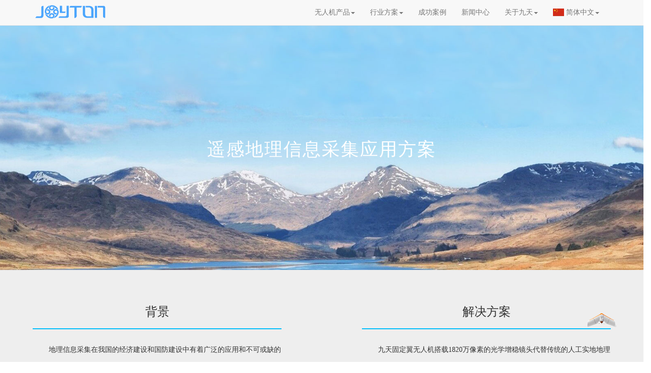

--- FILE ---
content_type: text/html
request_url: http://www.joyton.cn/yaogan.html
body_size: 5049
content:
<!DOCTYPE html>
<html lang="zh-CN">
  <head>
    <meta charset="utf-8" />
    <meta http-equiv="X-UA-Compatible" content="IE=edge" />
    <meta name="viewport" content="width=device-width, initial-scale=1" />
    <!-- 上述3个meta标签*必须*放在最前面，任何其他内容都*必须*跟随其后！ -->
    <title>Joyton | 九天创新科技</title>
    <meta
      name="keywords"
      content="九天无人机、九天创新科技、遥感测绘、测绘无人机、九天、倾斜摄影、正射影像、固定翼、五相机、天魁、航测"
    />
    <link rel="icon" href="/img/icon.ico" type="image/x-icon" />
    <!-- Bootstrap -->
    <link href="css/bootstrap.min.css" rel="stylesheet" />
    <!--font awesome-->
    <link href="css/Font-Awesome/css/font-awesome.min.css" rel="stylesheet" />
    <!-- Flexslider -->
    <link rel="stylesheet" href="plugins/flexslider/flexslider.css" />
    <!--style-->
    <link rel="stylesheet" href="css/style.css" />
    <!--animate-->
    <link rel="stylesheet" href="plugins/animate/animate.css" />
    <!--Wow-->
    <script src="plugins/wow/wow.min.js"></script>
    <script>
      new WOW().init();
    </script>

    <!-- HTML5 shim and Respond.js for IE8 support of HTML5 elements and media queries -->
    <!-- WARNING: Respond.js doesn't work if you view the page via file:// -->
    <!--[if lt IE 9]>
      <script src="https://cdn.bootcss.com/html5shiv/3.7.3/html5shiv.min.js"></script>
      <script src="https://cdn.bootcss.com/respond.js/1.4.2/respond.min.js"></script>
    <![endif]-->
  </head>
  <body class="home">
    <nav
      class="navbar navbar-default navbar-fixed-top"
      style="margin-bottom: 0px"
    >
      <div class="container">
        <!-- Brand and toggle get grouped for better mobile display -->
        <div class="navbar-header">
          <button
            type="button"
            class="navbar-toggle collapsed"
            data-toggle="collapse"
            data-target="#bs-example-navbar-collapse-1"
            aria-expanded="false"
          >
            <span class="sr-only"></span>
            <span class="icon-bar"></span>
            <span class="icon-bar"></span>
            <span class="icon-bar"></span>
          </button>
          <!--<a class="navbar-brand" href="#">Brand</a>-->
          <a href="index.html"
            ><img
              src="img/logo.png"
              alt=""
              style="padding-top: 10px"
              class="logoimg"
          /></a>
        </div>

        <!-- Collect the nav links, forms, and other content for toggling -->
        <div class="collapse navbar-collapse" id="bs-example-navbar-collapse-1">
          <ul class="nav navbar-nav navbar-right">
            <li class="dropdown">
              <a
                href="#"
                class="dropdown-toggle"
                data-toggle="dropdown"
                role="button"
                aria-haspopup="true"
                aria-expanded="false"
                >无人机产品<span class="caret"></span
              ></a>
              <ul
                class="dropdown-menu"
                style="min-width: 140px; text-align: center"
              >
                <li style="font-size: 15px"><b>测绘系列</b></li>
                <li role="separator" class="divider"></li>
                <li><a href="tiankui1.html">天魁-1型</a></li>
                <li><a href="tiankui2.html">天魁-2型</a></li>
                <li><a href="tiankui3.html">天魁-3型</a></li>
                <li><a href="titancehui.html">泰坦3D测绘型</a></li>
                <li role="separator" class="divider"></li>
                <li style="font-size: 15px"><b>植保系列</b></li>
                <li role="separator" class="divider"></li>
                <li><a href="tianyou1.html">天佑-1型</a></li>
                <li role="separator" class="divider"></li>
                <li style="font-size: 15px"><b>警用公共安全系列</b></li>
                <li role="separator" class="divider"></li>
                <li><a href="tiangang1.html">天罡-1型</a></li>
                <li><a href="tiangang3.html">天罡-3型</a></li>
                <li><a href="titangonggong.html">泰坦公共安全型</a></li>
                <!-- <li role="separator" class="divider"></li> -->
              </ul>
            </li>
            <li class="dropdown">
              <a
                href="#"
                class="dropdown-toggle"
                data-toggle="dropdown"
                role="button"
                aria-haspopup="true"
                aria-expanded="false"
                >行业方案<span class="caret"></span
              ></a>
              <ul
                class="dropdown-menu"
                style="min-width: 120px; text-align: center"
              >
                <li><a href="yaogan.html">遥感地理信息采集应用解决方案</a></li>
                <li><a href="dianli.html">电力巡线行业应用解决方案</a></li>
                <li><a href="gongan.html">公安警用行业应用解决方案</a></li>
                <li><a href="nongye.html">农业植保行业应用解决方案</a></li>
                <li><a href="sheying.html">倾斜摄影测量应用解决方案</a></li>
                <li>
                  <a href="xiaofang.html">消防应急救援行业应用解决方案</a>
                </li>
              </ul>
            </li>
            <li><a href="chenggong.html">成功案例</a></li>
            <li><a href="news.html">新闻中心</a></li>
            <li class="dropdown">
              <a
                href="#"
                class="dropdown-toggle"
                data-toggle="dropdown"
                role="button"
                aria-haspopup="true"
                aria-expanded="false"
                >关于九天<span class="caret"></span
              ></a>
              <ul
                class="dropdown-menu"
                style="min-width: 120px; text-align: center"
              >
                <li><a href="jianjie.html">公司简介</a></li>
                <li><a href="contact.html">联系我们</a></li>
                <li><a href="zhaopin.html">人员招聘</a></li>
              </ul>
            </li>
            <li class="dropdown">
              <a
                href="#"
                class="dropdown-toggle"
                data-toggle="dropdown"
                role="button"
                aria-haspopup="true"
                ><img
                  src="img/national/cn.jpg"
                  class="indeximg" />&nbsp;简体中文<span class="caret"></span
              ></a>
              <ul
                class="dropdown-menu"
                style="min-width: 120px; text-align: center"
              >
                <li>
                  <a href="en/index.html"
                    ><img
                      src="img/national/en.jpg"
                      alt=""
                      class="indeximg"
                    />&nbsp;English</a
                  >
                </li>
              </ul>
            </li>
          </ul>
        </div>
        <!-- /.navbar-collapse -->
      </div>
      <!-- /.container-fluid -->
    </nav>

    <div class="container-fluid" style="margin-top: 50px">
      <section
        class="our-banner sections section-padding"
        style="background-image: url(img/yaogan/banner.jpg)"
      >
        <div class="container">
          <h3
            class="title wow flipInY"
            data-wow-delay="0.2s"
            data-wow-duration="1s"
            style="font-size: 36px; line-height: 55px"
          >
            遥感地理信息采集应用方案
          </h3>
        </div>
      </section>
      <!-- connent -->
      <div class="banner">
        <div class="row col1" style="background-color: #eeeeee">
          <div
            class="col-md-6 wow bounceInLeft shouji"
            data-wow-delay="0.3s"
            data-wow-duration="0.5s"
            style="padding: 50px 80px; line-height: 35px"
          >
            <h3 class="text-center">背景</h3>
            <span
              class="line"
              style="
                margin-bottom: 10px;
                display: inline-block;
                width: 100%;
                height: 2px;
                background-color: #04befc;
              "
            ></span>
            <p class="hy_p">
              &nbsp;&nbsp;&nbsp;&nbsp;&nbsp;&nbsp;&nbsp;&nbsp;地理信息采集在我国的经济建设和国防建设中有着广泛的应用和不可或缺的重要性。<br />&nbsp;&nbsp;&nbsp;&nbsp;&nbsp;&nbsp;&nbsp;&nbsp;在城乡建设规划、国土资源利用、森林确权、环境保护、地质勘探、矿产开发、水利、交通等工作中，必须进行详细的地理信息采集和地形地势丈量，以供规划、管理和施工使用。<br />&nbsp;&nbsp;&nbsp;&nbsp;&nbsp;&nbsp;&nbsp;&nbsp;传统的地理信息采集方法主要以人工实地采集测量或大飞机携带摄像机的方式来操作的，普遍存在效率低、周期长、成本高，复杂道路难以详细采集等困难，在成果上出现了类型单一、精度质量不统一、成果完整性差。
            </p>
          </div>
          <div
            class="col-md-6 wow bounceInRight shouji"
            data-wow-delay="0.3s"
            data-wow-duration="0.5s"
            style="padding: 50px 80px; line-height: 35px"
          >
            <h3 class="text-center">解决方案</h3>
            <span
              class="line"
              style="
                margin-bottom: 10px;
                display: inline-block;
                width: 100%;
                height: 2px;
                background-color: #04befc;
              "
            ></span>
            <p class="hy_p">
              &nbsp;&nbsp;&nbsp;&nbsp;&nbsp;&nbsp;&nbsp;&nbsp;九天固定翼无人机搭载1820万像素的光学增稳镜头代替传统的人工实地地理信息采集，无人机航空信息采集系统作为一项空间数据获取的重要手段，具有快速高效、机动灵活、精细准确、作业成本低、适用范围广、高危地区探测等重要特点，在小区域和常规飞行困难地区快速获取高分辨率影像方面具有明显优势。利用无人机航空摄影测量系统获取高分辨率航空影像，制作出高精度的正射影像图。
            </p>
          </div>
        </div>

        <div class="row col1" style="margin-top: 50px">
          <div
            class="col-md-6 wow bounceInLeft shouji"
            data-wow-delay="0.3s"
            data-wow-duration="0.5s"
            style="padding: 0px 100px; line-height: 35px"
          >
            <h3 class="text-center">行业应用价值</h3>
            <span
              class="line"
              style="
                margin-bottom: 10px;
                display: inline-block;
                width: 100%;
                height: 2px;
                background-color: #04befc;
              "
            ></span>
            <p class="hy_p">
              &nbsp;&nbsp;&nbsp;&nbsp;&nbsp;&nbsp;&nbsp;&nbsp;九天固定翼无人机系统利用先进的科学技术、通过遥感传感器技术、遥测遥控技术等应用技术，可对国土的所有的建设用地、农用地和未利用地进行航空遥感摄影，获取准确的地形图数据，充分提高对国土资源的调查和监测的水平、效率，减少人为干扰因素，避免了个别对国土资源虚报瞒报的情况，从而准确的掌握了地形、地籍等地理信息。
            </p>
          </div>
          <div
            class="col-md-6 wow bounceInRight"
            data-wow-delay="0.3s"
            data-wow-duration="0.5s"
          >
            <img class="img-responsive" src="img/yaogan/3.jpg" alt="" />
          </div>
        </div>

        <div class="row col1" style="margin-top: 50px">
          <div
            class="col-md-6 wow bounceInLeft"
            data-wow-delay="0.3s"
            data-wow-duration="0.5s"
          >
            <img class="img-responsive" src="img/yaogan/2.jpg" alt="" />
          </div>
          <div
            class="col-md-6 wow bounceInRight shouji"
            data-wow-delay="0.3s"
            data-wow-duration="0.5s"
            style="padding: 0px 50px 50px; line-height: 30px"
          >
            <h3 class="text-center">用途展示</h3>
            <span
              class="line"
              style="
                margin-bottom: 10px;
                display: inline-block;
                width: 100%;
                height: 2px;
                background-color: #04befc;
              "
            ></span>
            <h5>| 土地确权</h5>
            <p class="hy_p">
              &nbsp;&nbsp;&nbsp;&nbsp;&nbsp;&nbsp;&nbsp;&nbsp;传统的土地确权是使用卷尺或者全站仪等地面测量设备对地面做精确测量，过程中不仅不能全面精确获取确权依据，还会使经过的农田作物受损。而九天固定翼无人机搭载1820万像素的光学增稳传感器系统，在地面软件系统中直接对任务目标区域规划航线，让其在低空中正视拍摄获取地面图像数据，经专业软件处理后可生成点云数据，由点云生成纹理，便可以获得1:500、1:1000、1:2000等多种高精度比例的地面正视影像模型，为土地确权提供精确的地理信息数据，提高土地确权精确度和工作效率。<br />
            </p>
            <h5>| 城市规划</h5>
            <p class="hy_p">
              &nbsp;&nbsp;&nbsp;&nbsp;&nbsp;&nbsp;&nbsp;&nbsp;九天固定翼无人机系统能够快速获取地面地表数据，在土地规划和城市建设中，能够更快更高效地采集建成成熟的地理信息系统，以供决策者对土地的合理使用所作出的长期安排。
            </p>
          </div>
        </div>
      </div>
      <!-- footer -->
      <div class="footer" style="margin-top: 10px">
        <div class="container">
          <div class="footer_top">
            <div class="col-sm-4" style="font-size: 17px">
              <ul class="list1">
                <li
                  class="wow flipInY"
                  data-wow-delay="0.3s"
                  data-wow-duration="1s"
                >
                  <a href="index.html">首页</a>
                </li>
                <li
                  class="wow flipInY"
                  data-wow-delay="0.4s"
                  data-wow-duration="1s"
                >
                  <a href="chenggong.html">成功案例</a>
                </li>
                <li
                  class="wow flipInY"
                  data-wow-delay="0.5s"
                  data-wow-duration="1s"
                >
                  <a href="news.html">新闻列表</a>
                </li>
              </ul>
            </div>
            <!--            <div class="col-sm-3">
                                <ul class="list1">
                                    <li><a href="tiankui1.html">天魁-1型</a></li>
                                    <li><a href="tiankui2.html">天魁-2型</a></li>
                                    <li><a href="tiankui3.html">天魁-3型</a></li>
                                    <li><a href="tiangang1.html">天罡-1型</a></li>
                                    <li><a href="tiangang1.html">天佑-1型</a></li>
                                </ul>
                            </div>-->
            <div class="col-sm-4" style="font-size: 17px">
              <ul class="list1">
                <li
                  class="wow flipInY"
                  data-wow-delay="0.3s"
                  data-wow-duration="1s"
                >
                  <a href="jianjie.html">公司简介</a>
                </li>
                <li
                  class="wow flipInY"
                  data-wow-delay="0.4s"
                  data-wow-duration="1s"
                >
                  <a href="contact.html">联系我们</a>
                </li>
                <li
                  class="wow flipInY"
                  data-wow-delay="0.5s"
                  data-wow-duration="1s"
                >
                  <a href="zhaopin.html">人员招聘</a>
                </li>
              </ul>
            </div>
            <div class="col-sm-3" style="font-size: 14px">
              <ul class="socials">
                <li
                  class="wow flipInY"
                  data-wow-delay="0.5s"
                  data-wow-duration="1s"
                >
                  <a
                    href="http://weibo.com/u/5991618895?refer_flag=1001030101_
"
                    target="_blank"
                    ><i class="fa fb fa-facebook"
                      ><img src="img/weibo.png" style="width: 80%" /></i
                  ></a>
                </li>
                <li
                  class="wow flipInY"
                  data-wow-delay="0.5s"
                  data-wow-duration="1s"
                >
                  <a href="er.html" target="_blank"
                    ><i class="fa tw fa-twitter"><img src="img/111160.png" /></i
                  ></a>
                </li>
              </ul>
              <ul class="list2">
                <li
                  class="wow flipInY"
                  data-wow-delay="0.5s"
                  data-wow-duration="1s"
                >
                  全球客户服务电话：<br /><a href="#">+86-755-28301551</a><br />
                </li>
                <li
                  class="wow flipInY"
                  data-wow-delay="0.5s"
                  data-wow-duration="1s"
                >
                  联系邮箱：<br /><a href="#">leo.ran@joyton.cn</a>
                </li>
              </ul>
            </div>
            <div class="clearfix"></div>
          </div>
        </div>
      </div>
      <div class="copy">
        <p>Copyright &copy; 2016-2024&nbsp;&nbsp;Joyton | 九天创新科技</p>
      </div>
    </div>
    <!-- Back top -->
    <a href="#top" class="go-top"></a>
    <!-- jQuery (necessary for Bootstrap's JavaScript plugins) -->
    <script src="js/jquery-3.1.1.min.js"></script>
    <!-- Include all compiled plugins (below), or include individual files as needed -->
    <script src="js/bootstrap.min.js"></script>
    <!-- Flexslider -->
    <script src="plugins/flexslider/jquery.flexslider-min.js"></script>

    <script src="js/scripts.js"></script>
  </body>
</html>


--- FILE ---
content_type: text/css
request_url: http://www.joyton.cn/css/style.css
body_size: 6243
content:
@charset "UTF-8";

body,h1,h2,h3,h4,h5,h6,b,a,p {
    font-family:"Microsoft YaHei",微软雅黑,"Microsoft JhengHei",华文细黑,STHeiti,MingLiu;
}

.title h3 {
    font-size: 50px;
}
.btn {
    display: inline-block;
    margin-bottom: 0;
    font-weight: 700;
    text-align: center;
    vertical-align: middle;
    -ms-touch-action: manipulation;
    touch-action: manipulation;
    cursor: pointer;
    background-image: none;
    border: 1px solid transparent;
    white-space: nowrap;
    padding: 9px 22px;
    font-size: 14px;
    line-height: 1.71429;
    border-radius: 0;
    -webkit-user-select: none;
    -moz-user-select: none;
    -ms-user-select: none;
    user-select: none; }

.btn:focus, .btn.focus, .btn:active:focus, .btn:active.focus, .btn.active:focus, .btn.active.focus {
    outline: 5px auto -webkit-focus-ring-color;
    outline-offset: -2px; }

.btn:hover, .btn:focus, .btn.focus {
    color: #777;
    text-decoration: none; }

.btn:active, .btn.active {
    outline: 0;
    background-image: none;
    box-shadow: inset 0 3px 5px rgba(0, 0, 0, 0.125); }

.btn.disabled, .btn[disabled], fieldset[disabled] .btn {
    cursor: not-allowed;
    opacity: 0.65;
    filter: alpha(opacity=65);
    box-shadow: none; }

a.btn.disabled, fieldset[disabled] a.btn {
    pointer-events: none; }

.btn-default {
    color: #777;
    background-color: #fafafa;
    border-color: #d9d9d9; }

.btn-default:focus, .btn-default.focus {
    color: #777;
    background-color: #e1e1e1;
    border-color: #999999; }

.btn-default:hover {
    color: #777;
    background-color: #e1e1e1;
    border-color: #bababa; }

.btn-default:active, .btn-default.active, .open > .btn-default.dropdown-toggle {
    color: #777;
    background-color: #e1e1e1;
    border-color: #bababa; }

.btn-default:active:hover, .btn-default:active:focus, .btn-default:active.focus, .btn-default.active:hover, .btn-default.active:focus, .btn-default.active.focus, .open > .btn-default.dropdown-toggle:hover, .open > .btn-default.dropdown-toggle:focus, .open > .btn-default.dropdown-toggle.focus {
    color: #777;
    background-color: #cfcfcf;
    border-color: #999999; }

.btn-default:active, .btn-default.active, .open > .btn-default.dropdown-toggle {
    background-image: none; }

.btn-default.disabled:hover, .btn-default.disabled:focus, .btn-default.disabled.focus, .btn-default[disabled]:hover, .btn-default[disabled]:focus, .btn-default[disabled].focus, fieldset[disabled] .btn-default:hover, fieldset[disabled] .btn-default:focus, fieldset[disabled] .btn-default.focus {
    background-color: #fafafa;
    border-color: #d9d9d9; }

.btn-default .badge {
    color: #fafafa;
    background-color: #777; }

.btn-primary {
    color: #fff;
    background-color: #4ba5fc;
    border-color: #4ba5fc; }

.btn-primary:focus, .btn-primary.focus {
    color: #fff;
    background-color: #4A5459;
    border-color: #02607f; }

.btn-primary:hover {
    color: #fff;
    background-color: #4A5459;
    border-color: #0291c0; }

.btn-primary:active, .btn-primary.active, .open > .btn-primary.dropdown-toggle {
    color: #fff;
    background-color: #4A5459;
    border-color: #0291c0; }

.btn-primary:active:hover, .btn-primary:active:focus, .btn-primary:active.focus, .btn-primary.active:hover, .btn-primary.active:focus, .btn-primary.active.focus, .open > .btn-primary.dropdown-toggle:hover, .open > .btn-primary.dropdown-toggle:focus, .open > .btn-primary.dropdown-toggle.focus {
    color: #fff;
    background-color: #027ea7;
    border-color: #02607f; }

.btn-primary:active, .btn-primary.active, .open > .btn-primary.dropdown-toggle {
    background-image: none; }

.btn-primary.disabled:hover, .btn-primary.disabled:focus, .btn-primary.disabled.focus, .btn-primary[disabled]:hover, .btn-primary[disabled]:focus, .btn-primary[disabled].focus, fieldset[disabled] .btn-primary:hover, fieldset[disabled] .btn-primary:focus, fieldset[disabled] .btn-primary.focus {
    background-color: #4ba5fc;
    border-color: #4ba5fc; }

.btn-primary .badge {
    color: #4ba5fc;
    background-color: #fff; }

.btn-success {
    color: #fff;
    background-color: #5cb85c;
    border-color: #4cae4c; }

.btn-success:focus, .btn-success.focus {
    color: #fff;
    background-color: #449d44;
    border-color: #255625; }

.btn-success:hover {
    color: #fff;
    background-color: #449d44;
    border-color: #398439; }

.btn-success:active, .btn-success.active, .open > .btn-success.dropdown-toggle {
    color: #fff;
    background-color: #449d44;
    border-color: #398439; }

.btn-success:active:hover, .btn-success:active:focus, .btn-success:active.focus, .btn-success.active:hover, .btn-success.active:focus, .btn-success.active.focus, .open > .btn-success.dropdown-toggle:hover, .open > .btn-success.dropdown-toggle:focus, .open > .btn-success.dropdown-toggle.focus {
    color: #fff;
    background-color: #398439;
    border-color: #255625; }

.btn-success:active, .btn-success.active, .open > .btn-success.dropdown-toggle {
    background-image: none; }

.btn-success.disabled:hover, .btn-success.disabled:focus, .btn-success.disabled.focus, .btn-success[disabled]:hover, .btn-success[disabled]:focus, .btn-success[disabled].focus, fieldset[disabled] .btn-success:hover, fieldset[disabled] .btn-success:focus, fieldset[disabled] .btn-success.focus {
    background-color: #5cb85c;
    border-color: #4cae4c; }

.btn-success .badge {
    color: #5cb85c;
    background-color: #fff; }

.btn-info {
    color: #fff;
    background-color: #5bc0de;
    border-color: #46b8da; }

.btn-info:focus, .btn-info.focus {
    color: #fff;
    background-color: #31b0d5;
    border-color: #1b6d85; }

.btn-info:hover {
    color: #fff;
    background-color: #31b0d5;
    border-color: #269abc; }

.btn-info:active, .btn-info.active, .open > .btn-info.dropdown-toggle {
    color: #fff;
    background-color: #31b0d5;
    border-color: #269abc; }

.btn-info:active:hover, .btn-info:active:focus, .btn-info:active.focus, .btn-info.active:hover, .btn-info.active:focus, .btn-info.active.focus, .open > .btn-info.dropdown-toggle:hover, .open > .btn-info.dropdown-toggle:focus, .open > .btn-info.dropdown-toggle.focus {
    color: #fff;
    background-color: #269abc;
    border-color: #1b6d85; }

.btn-info:active, .btn-info.active, .open > .btn-info.dropdown-toggle {
    background-image: none; }

.btn-info.disabled:hover, .btn-info.disabled:focus, .btn-info.disabled.focus, .btn-info[disabled]:hover, .btn-info[disabled]:focus, .btn-info[disabled].focus, fieldset[disabled] .btn-info:hover, fieldset[disabled] .btn-info:focus, fieldset[disabled] .btn-info.focus {
    background-color: #5bc0de;
    border-color: #46b8da; }

.btn-info .badge {
    color: #5bc0de;
    background-color: #fff; }

.btn-warning {
    color: #fff;
    background-color: #f0ad4e;
    border-color: #eea236; }

.btn-warning:focus, .btn-warning.focus {
    color: #fff;
    background-color: #ec971f;
    border-color: #985f0d; }

.btn-warning:hover {
    color: #fff;
    background-color: #ec971f;
    border-color: #d58512; }

.btn-warning:active, .btn-warning.active, .open > .btn-warning.dropdown-toggle {
    color: #fff;
    background-color: #ec971f;
    border-color: #d58512; }

.btn-warning:active:hover, .btn-warning:active:focus, .btn-warning:active.focus, .btn-warning.active:hover, .btn-warning.active:focus, .btn-warning.active.focus, .open > .btn-warning.dropdown-toggle:hover, .open > .btn-warning.dropdown-toggle:focus, .open > .btn-warning.dropdown-toggle.focus {
    color: #fff;
    background-color: #d58512;
    border-color: #985f0d; }

.btn-warning:active, .btn-warning.active, .open > .btn-warning.dropdown-toggle {
    background-image: none; }

.btn-warning.disabled:hover, .btn-warning.disabled:focus, .btn-warning.disabled.focus, .btn-warning[disabled]:hover, .btn-warning[disabled]:focus, .btn-warning[disabled].focus, fieldset[disabled] .btn-warning:hover, fieldset[disabled] .btn-warning:focus, fieldset[disabled] .btn-warning.focus {
    background-color: #f0ad4e;
    border-color: #eea236; }

.btn-warning .badge {
    color: #f0ad4e;
    background-color: #fff; }

.btn-danger {
    color: #fff;
    background-color: #d9534f;
    border-color: #d43f3a; }

.btn-danger:focus, .btn-danger.focus {
    color: #fff;
    background-color: #c9302c;
    border-color: #761c19; }

.btn-danger:hover {
    color: #fff;
    background-color: #c9302c;
    border-color: #ac2925; }

.btn-danger:active, .btn-danger.active, .open > .btn-danger.dropdown-toggle {
    color: #fff;
    background-color: #c9302c;
    border-color: #ac2925; }

.btn-danger:active:hover, .btn-danger:active:focus, .btn-danger:active.focus, .btn-danger.active:hover, .btn-danger.active:focus, .btn-danger.active.focus, .open > .btn-danger.dropdown-toggle:hover, .open > .btn-danger.dropdown-toggle:focus, .open > .btn-danger.dropdown-toggle.focus {
    color: #fff;
    background-color: #ac2925;
    border-color: #761c19; }

.btn-danger:active, .btn-danger.active, .open > .btn-danger.dropdown-toggle {
    background-image: none; }

.btn-danger.disabled:hover, .btn-danger.disabled:focus, .btn-danger.disabled.focus, .btn-danger[disabled]:hover, .btn-danger[disabled]:focus, .btn-danger[disabled].focus, fieldset[disabled] .btn-danger:hover, fieldset[disabled] .btn-danger:focus, fieldset[disabled] .btn-danger.focus {
    background-color: #d9534f;
    border-color: #d43f3a; }

.btn-danger .badge {
    color: #d9534f;
    background-color: #fff; }

.btn-link {
    color: #222;
    font-weight: normal;
    border-radius: 0; }

.btn-link, .btn-link:active, .btn-link.active, .btn-link[disabled], fieldset[disabled] .btn-link {
    background-color: transparent;
    box-shadow: none; }

.btn-link, .btn-link:hover, .btn-link:focus, .btn-link:active {
    border-color: transparent; }

.btn-link:hover, .btn-link:focus {
    color: #4ba5fc;
    text-decoration: none;
    background-color: transparent; }

.btn-link[disabled]:hover, .btn-link[disabled]:focus, fieldset[disabled] .btn-link:hover, fieldset[disabled] .btn-link:focus {
    color: #777777;
    text-decoration: none; }

.btn-lg {
    padding: 12px 28px;
    font-size: 18px;
    line-height: 1.33333;
    border-radius: 0; }

.btn-sm {
    padding: 7px 12px;
    font-size: 12px;
    line-height: 1.5;
    border-radius: 0; }

.btn-xs {
    padding: 5px 12px;
    font-size: 12px;
    line-height: 1.5;
    border-radius: 0; }

.btn-block {
    display: block;
    width: 100%; }

.btn-block + .btn-block {
    margin-top: 5px; }

input[type="submit"].btn-block, input[type="reset"].btn-block, input[type="button"].btn-block {
    width: 100%; }

/* 03 Breadcrumbs */
.breadcrumb {
    padding: 8px 15px;
    margin-bottom: 23px;
    list-style: none;
    background-color: #f5f5f5;
    border-radius: 0; }

.breadcrumb > li {
    display: inline-block; }

.breadcrumb > li + li:before {
    content: "/ ";
    padding: 0 5px;
    color: #ccc; }

.breadcrumb > .active {
    color: #777777; }


/* 11 Buttons */
.btn {
    font-size: 12px;
    letter-spacing: 1.7px;
    padding-bottom: 7px;
    text-transform: uppercase; }

.btn-lg {
    font-size: 18px;
    padding-bottom: 10px; }

.btn-sm {
    padding-bottom: 5px; }

.btn-xs {
    padding-bottom: 4px; }

.btn-default:hover {
    color: #fff;
    background-color: #222;
    border-color: #222; }

.btn-wide {
    padding-left: 50px;
    padding-right: 50px; }

.btn-icon {
    position: relative;
    padding-right: 98px; }

.btn-icon .fa {
    position: absolute;
    right: 0;
    top: 0;
    bottom: 0;
    width: 48px;
    font-size: 21px;
    text-align: center;
    padding: 7px 5px;
    background-color: #0ba6d8;
    color: #f5fcfd; }

.btn-outline {
    border-width: 2px;
    background-color: #fff;
    border-color: #4ba5fc;
    color: #4ba5fc; }

.btn-outline:hover {
    background-color: #4ba5fc;
    border-color: #4ba5fc;
    color: #fff; }

.btn-black {
    background-color: #333;
    border-color: #333;
    color: #fff; }

.btn-black:hover {
    background-color: #4ba5fc;
    border-color: #4ba5fc;
    color: #fff; }

.btn-outline-black {
    border-width: 2px;
    background-color: #fff;
    border-color: #333;
    color: #333; }

.btn-outline-black:hover {
    background-color: #333;
    border-color: #333;
    color: #fff; }

.btn-small {
    padding: 10px 36px 8px; }

.btn-medium {
    padding: 16px 72px 14px; }

.btn-large {
    padding: 19px 103px 17px; }



/* 19 Slider */
.flex-direction-nav a {
    line-height: 46px;
    font-size: 30px;
    text-align: center;
    border-radius: 50%;
    width: 50px;
    height: 50px;
    margin: -25px 0 0;
    border: 2px solid #fff;
    color: #fff; }

.flex-direction-nav a:hover {
    border-color: #4ba5fc;
    color: #4ba5fc; }


.slide-caption-common, .slider-one, .slider-two, .slider-three, .slider-four, .slider-five {
    display: none; }

@media (min-width: 320px) {
    .slide-caption-common, .slider-one, .slider-two, .slider-three, .slider-four, .slider-five {
        display: block; } }

.slide-caption-common .slide-caption, .slider-one .slide-caption, .slider-two .slide-caption, .slider-three .slide-caption, .slider-four .slide-caption, .slider-five .slide-caption {
    position: absolute;
    top: 50%;
    right: 0;
    left: 0;
    z-index: 50;
    max-width: 1170px;
    margin: 0 auto;
    -webkit-transform: translateY(-50%);
    -ms-transform: translateY(-50%);
    transform: translateY(-50%); }

.slide-caption-common .slide-text, .slider-one .slide-text, .slider-two .slide-text, .slider-three .slide-text, .slider-four .slide-text, .slider-five .slide-text {
    text-align: center;
}

.slide-caption-common .slide-text h2, .slider-one .slide-text h2, .slider-two .slide-text h2, .slider-three .slide-text h2, .slider-four .slide-text h2, .slider-five .slide-text h2 {
    font-size: 28px;
    font-weight: 300;
    text-transform: uppercase;
    letter-spacing: 5px;
    line-height: 48px; }

@media (min-width: 1200px) {
    .slide-caption-common .slide-text h2, .slider-one .slide-text h2, .slider-two .slide-text h2, .slider-three .slide-text h2, .slider-four .slide-text h2, .slider-five .slide-text h2 {
        font-size: 25px; } }

.slide-caption-common .slide-text p, .slider-one .slide-text p, .slider-two .slide-text p, .slider-three .slide-text p, .slider-four .slide-text p, .slider-five .slide-text p {
    display: none; }

.slide-caption-common .btn-default, .slider-one .btn-default, .slider-two .btn-default, .slider-three .btn-default, .slider-four .btn-default, .slider-five .btn-default {
    display: none;
    margin-right: 8px;
    color: #fff;
    background-color: transparent;
    border-color: #fff; }

@media (min-width: 480px) {
    .slide-caption-common .btn-default, .slider-one .btn-default, .slider-two .btn-default, .slider-three .btn-default, .slider-four .btn-default, .slider-five .btn-default {
        display: inline-block; } }

.slide-caption-common .btn-default:hover, .slider-one .btn-default:hover, .slider-two .btn-default:hover, .slider-three .btn-default:hover, .slider-four .btn-default:hover, .slider-five .btn-default:hover {
    color: #fff;
    background-color: #222;
    border-color: #222; }

.slide-caption-common .btn-primary, .slider-one .btn-primary, .slider-two .btn-primary, .slider-three .btn-primary, .slider-four .btn-primary, .slider-five .btn-primary {
    display: none; }

@media (min-width: 480px) {
    .slide-caption-common .btn-primary, .slider-one .btn-primary, .slider-two .btn-primary, .slider-three .btn-primary, .slider-four .btn-primary, .slider-five .btn-primary {
        display: inline-block; } }

.slide-caption-common .btn-primary:hover, .slider-one .btn-primary:hover, .slider-two .btn-primary:hover, .slider-three .btn-primary:hover, .slider-four .btn-primary:hover, .slider-five .btn-primary:hover {
    color: #fff;
    background-color: #222;
    border-color: #222; }

.slide-caption-common .flex-direction-nav, .slider-one .flex-direction-nav, .slider-two .flex-direction-nav, .slider-three .flex-direction-nav, .slider-four .flex-direction-nav, .slider-five .flex-direction-nav {
    display: none; }

@media (min-width: 480px) {
    .slide-caption-common .flex-direction-nav, .slider-one .flex-direction-nav, .slider-two .flex-direction-nav, .slider-three .flex-direction-nav, .slider-four .flex-direction-nav, .slider-five .flex-direction-nav {
        display: block; } }

@media (min-width: 1200px) {
    .slider-one .slide-caption {
        top: 54%; } }

@media (min-width: 1200px) {
    .slider-one .slide-text {
        float: left;
        width: 43%;
        text-align: left;
    margin-left: 50px;} }

.slider-one .slide-text span {
    font-size: 28px;
    margin-bottom: 14px;
    display: block; }

@media (min-width: 992px) {
    .slider-one .slide-text span {
        font-size: 28px; } }

.slider-one .slide-text h2 {
    margin-bottom: 20px;
    font-size: 26px;
    line-height: 48px;
}


.slider-two .slide-text span {
    font-size: 26px;
    font-style: italic;
    margin-bottom: 8px;
    display: block; }

@media (min-width: 992px) {
    .slider-two .slide-text span {
        font-size: 14px; } }

.slider-two .slide-text h2 {
    letter-spacing: 9px;
    margin-bottom: 15px; }

.slider-two .slide-text p {
    margin-bottom: 30px;
    font-size: 12px;
    font-weight: 700;
    text-transform: uppercase;
    letter-spacing: 2.4px; }

@media (min-width: 1200px) {
    .slider-two .slide-text p {
        display: block; } }

.slider-two .btn-primary {
    color: #222;
    background-color: #fff;
    border-color: #fff; }

.slider-two .flex-direction-nav a {
    line-height: 76px;
    border-radius: 0;
    height: 76px;
    margin-top: -28px;
    border: none;
    background-color: #1b2224;
    color: #fff; }

.slider-two .flex-direction-nav a:hover {
    background-color: rgba(255, 255, 255, 0.3); }

.slider-two:hover .flex-direction-nav .flex-prev {
    left: 0; }

.slider-two:hover .flex-direction-nav .flex-next {
    right: 0; }

@media (min-width: 1200px) {
    .slider-three .slide-caption {
        top: 56.2%; } }

.slider-three .slide-text span {
    font-size: 18px;
    text-transform: uppercase;
    margin-bottom: 12px;
    display: inline-block;
    line-height: 1.1;
    letter-spacing: 4px;
    padding-bottom: 2px;
    border-bottom: .5px solid #fff; }

@media (min-width: 1200px) {
    .slider-three .slide-text h2 {
        margin-bottom: 28px; } }

.slider-three .slide-text h2 a {
    color: #fff; }

.slider-three .slide-text h2 a:hover {
    color: #4ba5fc; }

.slider-three .slide-text p {
    display: none;
    font-size: 18px;
    line-height: 1.5;
    max-width: 560px;
    margin: 0 auto 37px; }

@media (min-width: 992px) {
    .slider-three .slide-text p {
        display: block; } }

.slider-three .flex-direction-nav a {
    font-size: 78px;
    border-radius: 0;
    border: none; }

.slider-three .flex-direction-nav a .fa {
    line-height: 0; }

.slider-four, .slider-five {
    border-bottom: 1px solid #e5e5e5; }

.slider-four .slide-caption, .slider-five .slide-caption {
    top: 55%; }

@media (min-width: 1200px) {
    .slider-four .slide-text, .slider-five .slide-text {
        max-width: 535px;
        text-align: left; } }

.slider-four .slide-text span, .slider-five .slide-text span {
    font-size: 30px;
    color: #454545; }

.slider-four .slide-text h2, .slider-five .slide-text h2 {
    font-weight: 700;
    letter-spacing: 1px;
    margin-bottom: 9px; }

@media (min-width: 992px) {
    .slider-four .slide-text h2, .slider-five .slide-text h2 {
        font-size: 56px; } }

.slider-four .slide-text h3, .slider-five .slide-text h3 {
    font-size: 18px;
    font-weight: 500;
    margin-bottom: 22px;
    color: #454545; }

@media (min-width: 992px) {
    .slider-four .slide-text h3, .slider-five .slide-text h3 {
        font-size: 30px; } }

.slider-four .slide-text p, .slider-five .slide-text p {
    color: #555;
    font-size: 14px;
    line-height: 2;
    margin-bottom: 24px; }

@media (min-width: 1200px) {
    .slider-four .slide-text p, .slider-five .slide-text p {
        display: block; } }

.slider-four:hover .flex-direction-nav .flex-next, .slider-five:hover .flex-direction-nav .flex-next {
    right: 38px; }

.slider-four:hover .flex-direction-nav .flex-prev, .slider-five:hover .flex-direction-nav .flex-prev {
    left: 38px; }

.slider-four .flex-direction-nav a, .slider-five .flex-direction-nav a {
    border-radius: 0;
    color: #222;
    background-color: #f3f3f3;
    border-color: #f3f3f3; }

.slider-four .flex-direction-nav a:hover, .slider-five .flex-direction-nav a:hover {
    background-color: #222;
    border-color: #222;
    color: #fff; }

.slider-five {
    border-bottom: none; }

.slider-five .slide-caption {
    top: 49%; }

@media (min-width: 1200px) {
    .slider-five .slide-text {
        max-width: 630px; } }

.slider-five .slide-text h2 {
    letter-spacing: 4px;
    font-weight: 900; }

@media (min-width: 992px) {
    .slider-five .slide-text h2 {
        font-size: 50px; } }

.slider-five .slide-text span {
    font-size: 18px;
    font-weight: 700;
    text-transform: uppercase;
    letter-spacing: 2px; }

.slider-five .slide-text p {
    font-size: 16px; }

.slider-five .flex-direction-nav a {
    background-color: #d4d8db;
    border-color: #d4d8db; }

/* 20 Home */
.section-background {
    background-color: #f9f9f9; }

.section-padding {
    padding-top: 65px;
    padding-bottom: 65px; }

@media (min-width: 992px) {
    .section-padding {
        padding-top: 110px;
        padding-bottom: 110px; } }

.section-padding-top {
    padding-top: 65px; }

@media (min-width: 992px) {
    .section-padding-top {
        padding-top: 110px; } }

.section-padding-bottom {
    padding-bottom: 65px; }

@media (min-width: 992px) {
    .section-padding-bottom {
        padding-bottom: 110px; } }

.section-header {
    position: relative;
    margin: 0 0 45px; }

@media (min-width: 992px) {
    .section-header {
        margin-bottom: 70px; } }

.section-header p:first-of-type {
    font-size: 16px;
    margin-top: 14px;
    line-height: 2;
    color: #999; }

@media (min-width: 992px) {
    .section-header p:first-of-type {
        padding-left: 22%;
        padding-right: 22%; }
    .section-header p:not(:first-of-type) {
        padding-left: 13%;
        padding-right: 13%; } }

.section-title {
    font-size: 24px;
    letter-spacing: 2px;
    margin-bottom: 10px;
    text-transform: uppercase; }

.section-sub-title {
    font-size: 15px;
    margin-bottom: 9px;
    letter-spacing: 1px;
    text-transform: uppercase;
    color: #4ba5fc; }

.sections .line, .container .line{
    display: inline-block;
    width: 100px;
    height: 2px;
    background-color: #4ba5fc; }
.line{
    display: inline-block;
    width: 100%;
    height: 2px;
    background-color: #4ba5fc; }

.our-banner {
    text-align: center;
    background-repeat: repeat-x;
    background-position: center bottom;
    background-size: cover;
 }

@media (min-width: 768px) {
    .our-banner {
        padding-top: 200px;
        padding-bottom: 200px; } }


.our-banner .title {
    text-transform: uppercase;
    font-size: 24px;
    margin-bottom: 12px;
    letter-spacing: 2px;
    word-spacing: 2px;
    color: #fff; }

.our-banner p {
    color: #fff;
    text-transform: uppercase;
    margin-bottom: 0; }

/*--footer--*/
.footer{
    background: #4A5459;
    padding:8em 0;
}
ul.list1{
    padding:0;
    list-style:none;
}
ul.list1 h3{
    color:#fff;
    text-transform:uppercase;
    margin-bottom: 1em;
}
ul.list1 li a{
    color:#888;
    font-size: 0.85em;
    line-height:2.5em;
    text-transform:uppercase;
}
ul.list1 li a:hover{
    text-decoration:none;
    color:#5599ba;
}
ul.socials {
    padding: 0;
    list-style: none;
    margin-bottom: 1em;
}
ul.socials li {
    display: inline-block;
}
.socials li a i.fb {
    margin-right: 5px;
    height: 80px;
    width: 80px;
    display: inline-block;
    color: #fff;
    background: none;
    text-align: center;
    line-height:81px;
    font-size: 30px;
    -webkit-border-radius: 500px;
    -moz-border-radius: 500px;
    border-radius: 500px;
    background: #FFF;
}
.socials li a i.fb:hover{
    background:#02A8E7;
}
.socials li a i.tw {
    margin-right: 5px;
    height: 80px;
    width: 80px;
    display: inline-block;
    color: #fff;
    background: none;
    text-align: center;
    line-height:81px;
    font-size: 30px;
    -webkit-border-radius: 500px;
    -moz-border-radius: 500px;
    border-radius: 500px;
    background:#FFF;
}
.socials li a i.tw:hover{
    background:#02A8E7;
}
ul.list2{
    padding:0;
    list-style:none;
}
.phone {
    color:#f1cd69;
    margin-bottom:20px;
}
ul.list2 li{
    color:#888;
    font-size:1.1em;
}
ul.list2 li a{
    color:#fff;
}
ul.list2 li a:hover{
    text-decoration:none;
    color:#f1cd69;
}
.copy{
    text-align:center;
    padding:1em 0;
    background:#fff;
}
.copy p{
    color:#51ACD3;
}
.copy p a{
    color:#f1cd69;
}
.copy p a:hover{
    color:#fff;
    text-decoration:none;
}

.work-grid {
    background-size: cover;
    background-position: center center;
    position: relative;
    width: 100%;
    height: 350px;
    float: left;
    display: table;
    margin-bottom: 40px;
}
.work-grid .desc {
    position: relative;
    display: table-cell;
    vertical-align: middle;
    width: 100%;
    height: 350px;
    background: rgba(0, 0, 0, 0.5);
    opacity: 0;
    -webkit-transition: 0.2s;
    -o-transition: 0.2s;
    transition: 0.2s;
}

.work-grid .desc h3 {
    margin-bottom: 10px;
}
.work-grid .desc h3 a {
    color: #fff;
}
.work-grid .desc h3 a:hover, .work-grid .desc h3 a:focus {
    text-decoration: none;
}
.work-grid .desc .cat {
    font-size: 12px;
    text-transform: uppercase;
    color: rgba(255, 255, 255, 0.6);
    letter-spacing: 2px;
    margin-bottom: 20px;
    display: block;
}
.work-grid .desc p {
    padding: 0;
}
.work-grid .desc p a {
    padding: 0;
    color: #fff;
}
.work-grid .desc p a:hover, .work-grid .desc p a:focus {
    text-decoration: none;
}
.work-grid .desc .download, .work-grid .desc .love {
    line-height: 0;
    font-size: 16px;
}
.work-grid .desc .download a, .work-grid .desc .love a {
    padding: 14px 15px;
    line-height: 0;
    -webkit-border-radius: 50%;
    -moz-border-radius: 50%;
    -ms-border-radius: 50%;
    border-radius: 50%;
    background: #fff;
    -webkit-box-shadow: 0px 14px 30px -15px rgba(0, 0, 0, 0.75);
    -moz-box-shadow: 0px 14px 30px -15px rgba(0, 0, 0, 0.75);
    -moz-ms-shadow: 0px 14px 30px -15px rgba(0, 0, 0, 0.75);
    -moz-o-shadow: 0px 14px 30px -15px rgba(0, 0, 0, 0.75);
    box-shadow: 0px 14px 30px -15px rgba(0, 0, 0, 0.75);
}
.work-grid .desc .download a {
    background: #50CB86;
}
.work-grid .desc .love a {
    background: #E04462;
}
.work-grid:hover .desc {
    opacity: 1;
}

.container-fluid {
    padding-right: 0px;
    padding-left: 0px;
}
/* 26 About Us */
.about-us-page {
    padding-top: 94px; }

.about-us-page .our-skills {
    padding-top: 66px;
    padding-bottom: 117px; }

.about-us-page .feature-box-2 {
    margin-bottom: 40px; }

@media (min-width: 768px) {
    .about-us-page .feature-box-2 {
        margin-top: 11px;
        margin-bottom: 0; } }

.about-us-page .our-team-2 .section-header {
    margin-bottom: 80px; }

.about-us-page .our-features-2 {
    padding-top: 115px; }

.about-us-page .our-features-2 .section-header {
    margin-bottom: 55px; }

.about-us-page .our-features-2 .features-items {
    padding-top: 96px;
    padding-bottom: 24px; }
.our-services-carousel {
    text-align: center;
    margin-bottom: 70px; }

.our-services-carousel .service-item {
    position: relative;
    padding: 47px 34px 25px;
    border: 2px solid transparent;
    border-radius: 10px;
    margin-bottom: 60px;
    transition: all 0.3s ease-in-out; }

.our-services-carousel .service-item:hover {
    border-color: #4ba5fc; }

.our-services-carousel .title {
    font-size: 15px;
    letter-spacing: 2px;
    font-weight: 600;
    text-transform: uppercase;
    margin-bottom: 17px; }

.our-services-carousel p {
    line-height: 2;
    margin-bottom: 0;
    color: #555; }

.our-services-carousel .btn {
    border-radius: 30px;
    padding: 7px 15px 5px;
    font-size: 10px;
    margin-bottom: -72px;
    color: #4ba5fc;
    border-color: #4ba5fc;
    background-color: #fff; }

.our-services-carousel .btn:hover {
    color: #fff;
    background-color: #4ba5fc; }

.our-services-carousel .owl-nav.disabled + .owl-dots {
    margin-top: 15px; }

.our-services-carousel .owl-dots .owl-dot {
    vertical-align: middle; }

.our-services-carousel .owl-dots .owl-dot span {
    width: 8px;
    height: 8px;
    margin-left: 5px;
    margin-right: 5px;
    background: #ddd; }

.our-services-carousel .owl-dots .owl-dot.active span, .our-services-carousel .owl-dots .owl-dot:hover span {
    background: #fff;
    border: 2px solid #4ba5fc; }

.our-services-carousel .owl-dots .owl-dot.active span {
    width: 10px;
    height: 10px; }

.container .section-header h3 {
	font-size:26px;
}
.container .section-header h4 {
	font-size:26px;
}
.container .section-header p {
	font-size:16px;
}

/*---------------------------------------
 Back top
 -----------------------------------------*/
.go-top {
    background-image: url(../img/tian1.png);
    background-color: transparent;
    /*box-shadow: 1px 1.732px 12px 0px rgba( 0, 0, 0, .14 ), 1px 1.732px 3px 0px rgba( 0, 0, 0, .12 );*/
    transition : all 1s ease;
    bottom: 2em;
    right: 2em;
    color: #222;
    font-size: 26px;
    /*display: none;*/
    position: fixed;
    text-decoration: none;
    width: 61px;
    height: 60px;
    line-height: 35px;
    text-align: center;
    border-radius: 100%;
}

/*
.go-top:hover {
    background: #3aa1cd;
    color: #ffffff;
}*/

@media screen and (max-width: 768px) {
    .work-grid .desc {
        opacity: 1;
    }
}
@media screen and (max-width: 1200px) {
    .slider-one .slide-text span {
        font-size: 15px;
        /*display: block;*/
    }
    .slider-one .slide-text h2 {
        font-size: 12px;
        line-height: 22px;
		word-spacing:8px; letter-spacing: 1px;
    }
    .slide-text {
        width: 50%;
        text-align: left;
        float: left
    }
}
.indeximg {
    width: 20%;
    padding-bottom: 2px;
}
@media screen and (max-width: 776px) {
    .indeximg {
        width: 4%;
        padding-bottom: 2px;
    }
    .logoimg {
        padding-left: 15px;
    }
    .footer {
        text-align: center ;
    }
    .shouji {
        padding: 0px 20px !important;
    }
}


--- FILE ---
content_type: application/javascript
request_url: http://www.joyton.cn/js/scripts.js
body_size: 2668
content:
(function ($) {
    'use strict';

    if (jQuery().flexslider) {
        // Sliders
        $('.sliders').flexslider({
            controlNav: false,
            directionNav: true,
            prevText: '<i class="icon-chevron-left"></i>',
            nextText: '<i class="icon-chevron-right"></i>'
        });

        // Project Slider
        $('.project-slider').flexslider({
            animation: 'slide',
            controlNav: false,
            directionNav: true,
            prevText: '<i class="fa fa-angle-left"></i>',
            nextText: '<i class="fa fa-angle-right"></i>'
        });
    }

    if (jQuery().owlCarousel) {
        // Our Services Carousel
        $('.our-services-carousel').owlCarousel({
            responsive: {
                0: {
                    items: 1,
                    margin: 0
                },
                991: {
                    items: 2,
                    margin: 30
                },
                1199: {
                    items: 3
                }
            }
        });

        $('.testimonial-carousel').owlCarousel({
            items: 1,
            margin: 0
        });

        var $portfolioCarousel = $('.portfolio-carousel');
        var $portfolioNav = $(".portfolio-nav-wrapper");

        $portfolioCarousel.owlCarousel({
            items: 1,
            dots: false,
            margin: 0

        });

        $portfolioNav.find(".next-link").on('click', function (e) {
            $portfolioCarousel.trigger('next.owl.carousel');
            e.preventDefault();
        });

        $portfolioNav.find(".previous-link").on('click', function (e) {
            $portfolioCarousel.trigger('prev.owl.carousel');
            e.preventDefault();
        });

    }

    if (jQuery().slicknav) {
        // Slick Nav
        // http://slicknav.com/
        var siteNavigation = $("#site-navigation");
        var primaryMenu = siteNavigation.find(".menu-primary");
        if (!primaryMenu.hasClass("side-menu-primary")) {
            primaryMenu.slicknav({
                label: "",
                prependTo: siteNavigation
            });
        }
    }

    if (jQuery().isotope) {
        //  Isotope
        //  http://isotope.metafizzy.co/
        var portfolioIsotope = function () {
            // init Isotope
            var $grid = $('.portfolio-items-container').isotope({
                itemSelector: '.portfolio-post',
                layoutMode: 'fitRows'
            });

            // filter items on button click
            $('.filter-group > li').on('click', 'a', function () {
                var filterValue = $(this).attr('data-filter');
                $(".filter-group a").removeClass("is-checked");
                $(this).addClass("is-checked");
                $grid.isotope({filter: filterValue});
                return false;
            });
        };

        $(window).on('load', portfolioIsotope);
    }

    if (jQuery().lightcase) {
        // Light Case
        // http://cornel.bopp-art.com/lightcase/documentation/
        $('a[data-rel^=lightcase]').lightcase({
            swipe: true
        });
    }

    if (jQuery().lightcase) {
        // Fake Loader
        // http://joaopereirawd.github.io/fakeLoader.js/
        $("#fakeLoader").fakeLoader({
            timeToHide: 1500,
            zIndex: "20000",//Default zIndex
            bgColor: "#04befc",
            spinner: "spinner3"
        });
    }

    // Search Form Header
    var $searchToggle = $(".search-toggle");
    if ($searchToggle) {
        $searchToggle.on('click', function () {
            $(".header-search-form").fadeToggle();
        });
    }

    // Mouse Icon
    var mouseIcon = $(".mouse-icon");
    if (mouseIcon) {
        var firstSection = $(".sections").first();

        $('body').on("click touchstart", ".mouse-icon", function (e) {
            $("html, body").animate({scrollTop: firstSection.offset().top}, 800);
        });
    }

    // Accordion
    var initAccordion = function () {
        var $accordion = $(".accordion");
        if ($accordion) {
            $accordion.find(".accordion-sections.opened .accordion-content").slideDown(200);
            $accordion.find(".accordion-header").on('click', function () {
                var self = $(this);
                var parent = self.parents(".accordion");
                parent.find(".accordion-sections").removeClass("opened");
                parent.find(".accordion-sections").find(".accordion-content").stop().slideUp(200);
                $(this).parent(".accordion-sections").addClass("opened");
                $(this).next(".accordion-content").stop().slideDown(200);
            });
        }
    };
    initAccordion();

    // Tabs
    var initTabs = function () {
        var $tabs = $(".tabs");
        if ($tabs) {
            $tabs.find(".tabs-nav-list > li").on('click', function () {
                var self = $(this);
                var tabId = self.index();
                var parent = self.parents(".tabs");
                parent.find("li").removeClass('current');
                $(this).addClass('current');
                parent.find(".tab-content").removeClass('current').hide();
                parent.find(".tab-content").eq(tabId).show().addClass('current');
            });
        }
    };
    initTabs();

    // Show Slide Header
    $('#show-slide-header').on('click', function () {
        $(this).toggleClass("active");
        $(".page-wrapper").toggleClass("show-slide-header");
    });

    // Home Scroll
    var $sideMenuPrimary = $(".side-menu-primary");
    if ($sideMenuPrimary.length) {
        $sideMenuPrimary.on('click', 'a', function (e) {
            var currentSection = $($(this).attr("href"));
            if (currentSection.length && currentSection != '#') {
                $("html, body").animate({scrollTop: currentSection.offset().top}, 800);
                return false;
            }
        });
    }

    if (jQuery().waypoint) {

        // Counter
        var $counter = $('.counter');
        $counter.waypoint({
            handler: function (direction) {
                if ('down' == direction) {
                    if (jQuery().countTo) {
                        $('.counter-digit > span').countTo();
                    }
                }
            },
            offset: '85%'
        });

        // Progress
        var $progressBars = $(".progress-bars");
        $progressBars.waypoint({
            handler: function (direction) {
                var $progress = $(".progress");
                if ('down' == direction) {
                    $progress.each(function (i, value) {
                        var $this = $(this);
                        var progressed = $this.find(".progressed");
                        var completed = $this.find(".completed");
                        var dataPercentage = $this.data("percentage");
                        progressed.css("left", dataPercentage + '%').text(dataPercentage + '%');
                        completed.animate({
                            width: dataPercentage + '%'
                        }, 1500);
                    });
                }
            },
            offset: '50%'
        });
    }


    // Validation
    function validateForm(form) {
        var $form = $(form),
            formStatus = $form.find('.status'),
            progressLoader = $form.find('#progress-loader'),
            paperPlane = $form.find('.fa-paper-plane-o');

        $form.validate({
            errorLabelContainer: formStatus,
            submitHandler: function (form) {
                $(form).ajaxSubmit({
                    beforeSubmit: function () {
                        formStatus.hide();
                        paperPlane.hide();
                        progressLoader.show();
                    },
                    success: function (result, status, xhr, form) {
                        var data = $.parseJSON(result);
                        paperPlane.show();
                        progressLoader.hide();
                        formStatus.show();

                        if (data.response == "success") {
                            formStatus.addClass("success").html(data.message);
                        } else {
                            formStatus.addClass("error").html(data.message);
                        }
                    },
                    complete: function (xhr, status, form) {
                        $form.resetForm();
                        setTimeout(function () {
                            formStatus.text('');
                        }, 3000);
                    }
                });
            }
        });
    }

    if (jQuery().validate && jQuery().ajaxSubmit) {
        validateForm("#contact-form");
        validateForm(".home-contact-form");
    }

})(jQuery);

/* Back to Top
 -----------------------------------------------*/
$(window).scroll(function() {
    if ($(this).scrollTop() > 200) {
        $('.go-top').fadeIn(200);
    } else {
        $('.go-top').fadeOut(200);
    }
});
// Animate the scroll to top
$('.go-top').click(function(event) {
    event.preventDefault();
    $('html, body').animate({scrollTop: 0}, 300);
});